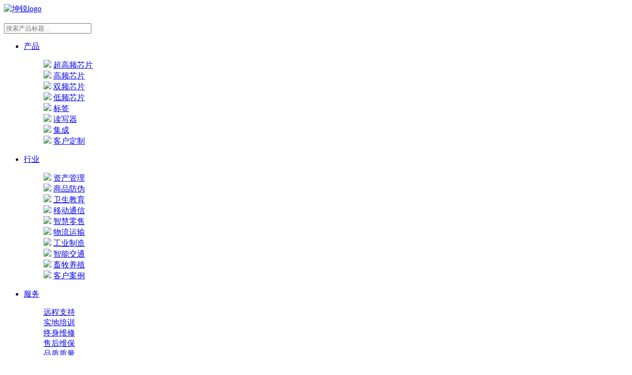

--- FILE ---
content_type: text/html; charset=utf-8
request_url: https://www.quanray.com/index.php?m=content&c=index&a=show&catid=64&id=101
body_size: 5880
content:
<!DOCTYPE html>
<html lang="zh-cmn-Hant">
<head>
<title>Qstar-7X超高频大容量芯片 - 超高频芯片 - 上海坤锐电子科技有限公司</title>
<meta charset="utf-8">
<meta name="renderer" content="webkit|ie-comp|ie-stand">
<meta http-equiv="X-UA-Compatible" content="IE=Edge,chrome=1">
<meta name="viewport" content="initial-scale=1.0,width=device-width,height=device-height,minimum-scale=1.0,maximum-scale=1.0,user-scalable=no">
<meta name="description" content="Qstar-7X是一款符合EPC全球Gen2协议的物联网RFID芯片。该RFID芯片具有良好的读写灵敏度。除了支持单端口天线端口外，还可以支持双差分天线Qstar-7X是一款符合EPC全球Gen2协议的物联网RFID芯片。该RFID芯片具有良好的读写灵敏度。除了支持单端口天线端口外，还可以支持双差分天线">
<meta name="keywords" content="Qstar-7X是一款符合EPC全球Gen2协议的物联网RFID芯片。该RFID芯片具有良好的读写灵敏度。除了支持单端口天线端口外，还可以支持双差分天线Qstar-7X是一款符合EPC全球Gen2协议的物联网RFID芯片。该RFID芯片具有良好的读写灵敏度。除了支持单端口天线端口外，还可以支持双差分天线">
<meta name="image" content="https://www.quanray.com/statics/images/qrlogo.jpg" />
<meta property="og:image" content="https://www.quanray.com/statics/images/qrlogo.jpg" />
<meta name="baidu-site-verification" content="codeva-P0G0ul7Doj" />

<meta http-equiv="Cache-Control" content="no-transform">
<meta http-equiv="Cache-Control" content="no-siteapp">
<link rel="stylesheet" type="text/css" href="https://www.quanray.com/statics/css/kunrui/css/beginning.css">
<link rel="stylesheet" type="text/css" href="https://www.quanray.com/statics/css/kunrui/css/animate.css">
<link rel="stylesheet" type="text/css" href="https://www.quanray.com/statics/css/kunrui/css/public.css">
<link rel="stylesheet" type="text/css" href="https://www.quanray.com/statics/css/kunrui/css/swiper.min.css">
<link rel="stylesheet" type="text/css" href="https://www.quanray.com/statics/css/kunrui/css/gather.css">
<script type="text/javascript" src="https://www.quanray.com/statics/css/kunrui/js/jquery.min.js"></script>
<script type="text/javascript" src="https://www.quanray.com/statics/js/cookie.js"></script>
<script type="text/javascript" src="https://www.quanray.com/statics/js/search_common.js"></script>
</head>

<body>
<!-- Header --> 

<!-- 子页Header-wrapper内添加class  sunNavbar -->
<div class="Header-wrapper">
  <div class="Header-container clearfix">
    <div class="Header-logo"> 
      <a href="https://www.quanray.com">
              <div class="Header-logoimg">
                     <img src="https://www.quanray.com/uploadfile/./thumb_136_44_qrlogo400.png"  style="width:150px" alt="坤锐logo">
                </div>
      <div class="Header-logoimg-hover">
                <img src="https://www.quanray.com/uploadfile/./thumb_136_44_qrlogo400.png" style="width:150px" alt=""  alt="坤锐logo">
               </div>
       
      </a>

    </div>
    <div class="Header-navclick clearfix"><span></span></div>
    <div class="Header-search">
      <div class="Header-search-click"></div>
      <form action="https://www.quanray.com/index.php" method="get" target="_blank"  class="Header-search-words" id="top_form">
        <input type="hidden" name="m" value="search"/>
        <input type="hidden" name="c" value="index"/>
        <input type="hidden" name="a" value="init"/>
        <input type="hidden" name="typeid" value="53" id="typeid"/>
        <input type="hidden" name="siteid" value="1" id="siteid"/>
        <input type="text" name="q" id="q" placeholder="搜索产品标题...">
        <input type="submit" style="display:none;">
        <b class="Header-search-submit" id="top_btn"></b>
        </form>
    </div>
    <div class="Header-navbar">
      <ul>
<!--begin-->
                              <li   class="ontrue" > 
           	<!--  href="javascript:;" -->
            <a class="Header-navbar-menu" href="https://www.quanray.com/index.php?m=content&c=index&a=lists&catid=3">产品              <i class="Header-arr"></i></a> 
            <b class="Header-sunNavclick"></b>                                              <div class="Header-navbar-sunnavsize">
                    <div class="Header-navbar-sunnav">
                      <div class="Header-navbar-sunnav-c">
                        <dl class="subnavpro">
                                                    <dd>
                            <span><a href="https://www.quanray.com/index.php?m=content&c=index&a=lists&catid=64"><img src="https://www.quanray.com/uploadfile/2020/0529/20200529114754565.png" /></a></span>                            <a  href="https://www.quanray.com/index.php?m=content&c=index&a=lists&catid=64">超高频芯片</a></dd>
                                                    <dd>
                            <span><a href="https://www.quanray.com/index.php?m=content&c=index&a=lists&catid=65"><img src="https://www.quanray.com/uploadfile/2020/0810/20200810041252409.png" /></a></span>                            <a  href="https://www.quanray.com/index.php?m=content&c=index&a=lists&catid=65">高频芯片</a></dd>
                                                    <dd>
                            <span><a href="https://www.quanray.com/index.php?m=content&c=index&a=lists&catid=66"><img src="https://www.quanray.com/uploadfile/2020/0529/20200529013917908.png" /></a></span>                            <a  href="https://www.quanray.com/index.php?m=content&c=index&a=lists&catid=66">双频芯片</a></dd>
                                                    <dd>
                            <span><a href="https://www.quanray.com/index.php?m=content&c=index&a=lists&catid=67"><img src="https://www.quanray.com/uploadfile/2020/0529/20200529120513555.png" /></a></span>                            <a  href="https://www.quanray.com/index.php?m=content&c=index&a=lists&catid=67">低频芯片</a></dd>
                                                    <dd>
                            <span><a href="https://www.quanray.com/index.php?m=content&c=index&a=lists&catid=71"><img src="https://www.quanray.com/uploadfile/2020/0529/20200529115534894.png" /></a></span>                            <a  href="https://www.quanray.com/index.php?m=content&c=index&a=lists&catid=71">标签</a></dd>
                                                    <dd>
                            <span><a href="https://www.quanray.com/index.php?m=content&c=index&a=lists&catid=68"><img src="https://www.quanray.com/uploadfile/2020/0529/20200529114941584.png" /></a></span>                            <a  href="https://www.quanray.com/index.php?m=content&c=index&a=lists&catid=68">读写器</a></dd>
                                                    <dd>
                            <span><a href="https://www.quanray.com/index.php?m=content&c=index&a=lists&catid=69"><img src="https://www.quanray.com/uploadfile/2020/0529/20200529115339246.png" /></a></span>                            <a  href="https://www.quanray.com/index.php?m=content&c=index&a=lists&catid=69">集成</a></dd>
                                                    <dd>
                            <span><a href="https://www.quanray.com/index.php?m=content&c=index&a=lists&catid=151"><img src="https://www.quanray.com/uploadfile/2020/0616/20200616062731150.png" /></a></span>                            <a  href="https://www.quanray.com/index.php?m=content&c=index&a=lists&catid=151">客户定制</a></dd>
                                                  </dl>
                      </div>
                    </div>
                  </div>
                                         </li>
                            <li    > 
           	<!--  href="javascript:;" -->
            <a class="Header-navbar-menu" href="https://www.quanray.com/index.php?m=content&c=index&a=lists&catid=73">行业              <i class="Header-arr"></i></a> 
            <b class="Header-sunNavclick"></b>                                              <div class="Header-navbar-sunnavsize">
                    <div class="Header-navbar-sunnav">
                      <div class="Header-navbar-sunnav-c">
                        <dl class="subnavpro">
                                                    <dd>
                            <span><a href="https://www.quanray.com/index.php?m=content&c=index&a=lists&catid=76"><img src="https://www.quanray.com/uploadfile/2020/0608/20200608113103471.png" /></a></span>                            <a  href="https://www.quanray.com/index.php?m=content&c=index&a=lists&catid=76">资产管理</a></dd>
                                                    <dd>
                            <span><a href="https://www.quanray.com/index.php?m=content&c=index&a=lists&catid=82"><img src="https://www.quanray.com/uploadfile/2020/0608/20200608113120914.png" /></a></span>                            <a  href="https://www.quanray.com/index.php?m=content&c=index&a=lists&catid=82">商品防伪</a></dd>
                                                    <dd>
                            <span><a href="https://www.quanray.com/index.php?m=content&c=index&a=lists&catid=81"><img src="https://www.quanray.com/uploadfile/2020/0608/20200608113149819.png" /></a></span>                            <a  href="https://www.quanray.com/index.php?m=content&c=index&a=lists&catid=81">卫生教育</a></dd>
                                                    <dd>
                            <span><a href="https://www.quanray.com/index.php?m=content&c=index&a=lists&catid=80"><img src="https://www.quanray.com/uploadfile/2020/0608/20200608113205317.png" /></a></span>                            <a  href="https://www.quanray.com/index.php?m=content&c=index&a=lists&catid=80">移动通信</a></dd>
                                                    <dd>
                            <span><a href="https://www.quanray.com/index.php?m=content&c=index&a=lists&catid=79"><img src="https://www.quanray.com/uploadfile/2020/0608/20200608113232414.png" /></a></span>                            <a  href="https://www.quanray.com/index.php?m=content&c=index&a=lists&catid=79">智慧零售</a></dd>
                                                    <dd>
                            <span><a href="https://www.quanray.com/index.php?m=content&c=index&a=lists&catid=78"><img src="https://www.quanray.com/uploadfile/2020/0608/20200608113244395.png" /></a></span>                            <a  href="https://www.quanray.com/index.php?m=content&c=index&a=lists&catid=78">物流运输</a></dd>
                                                    <dd>
                            <span><a href="https://www.quanray.com/index.php?m=content&c=index&a=lists&catid=77"><img src="https://www.quanray.com/uploadfile/2020/0608/20200608113303120.png" /></a></span>                            <a  href="https://www.quanray.com/index.php?m=content&c=index&a=lists&catid=77">工业制造</a></dd>
                                                    <dd>
                            <span><a href="https://www.quanray.com/index.php?m=content&c=index&a=lists&catid=149"><img src="https://www.quanray.com/uploadfile/2020/0616/20200616053420477.png" /></a></span>                            <a  href="https://www.quanray.com/index.php?m=content&c=index&a=lists&catid=149">智能交通</a></dd>
                                                    <dd>
                            <span><a href="https://www.quanray.com/index.php?m=content&c=index&a=lists&catid=150"><img src="https://www.quanray.com/uploadfile/2020/0616/20200616053214394.png" /></a></span>                            <a  href="https://www.quanray.com/index.php?m=content&c=index&a=lists&catid=150">畜牧养殖</a></dd>
                                                    <dd>
                            <span><a href="https://www.quanray.com/index.php?m=content&c=index&a=lists&catid=101"><img src="https://www.quanray.com/uploadfile/2020/0616/20200616054017326.png" /></a></span>                            <a  href="https://www.quanray.com/index.php?m=content&c=index&a=lists&catid=101">客户案例</a></dd>
                                                  </dl>
                      </div>
                    </div>
                  </div>
                                         </li>
                            <li    > 
           	<!--  href="javascript:;" -->
            <a class="Header-navbar-menu" href="https://www.quanray.com/index.php?m=content&c=index&a=lists&catid=75">服务              <i class="Header-arr"></i></a> 
            <b class="Header-sunNavclick"></b>                                              <div class="Header-navbar-sunnavsize">
                    <div class="Header-navbar-sunnav">
                      <div class="Header-navbar-sunnav-c">
                        <dl class="subnavpro">
                                                    <dd>
                                                       <a  href="https://www.quanray.com/index.php?m=content&c=index&a=lists&catid=84">远程支持</a></dd>
                                                    <dd>
                                                       <a  href="https://www.quanray.com/index.php?m=content&c=index&a=lists&catid=85">实地培训</a></dd>
                                                    <dd>
                                                       <a  href="https://www.quanray.com/index.php?m=content&c=index&a=lists&catid=86">终身维修</a></dd>
                                                    <dd>
                                                       <a  href="https://www.quanray.com/index.php?m=content&c=index&a=lists&catid=87">售后维保</a></dd>
                                                    <dd>
                                                       <a  href="https://www.quanray.com/index.php?m=content&c=index&a=lists&catid=154">品质质量</a></dd>
                                                  </dl>
                      </div>
                    </div>
                  </div>
                                         </li>
                            <li    > 
           	<!--  href="javascript:;" -->
            <a class="Header-navbar-menu" href="https://www.quanray.com/index.php?m=content&c=index&a=lists&catid=1">新闻              <i class="Header-arr"></i></a> 
            <b class="Header-sunNavclick"></b>                                              <div class="Header-navbar-sunnavsize">
                    <div class="Header-navbar-sunnav">
                      <div class="Header-navbar-sunnav-c">
                        <dl class="subnavpro">
                                                    <dd>
                                                       <a  href="https://www.quanray.com/index.php?m=content&c=index&a=lists&catid=89">公司新闻</a></dd>
                                                    <dd>
                                                       <a  href="https://www.quanray.com/index.php?m=content&c=index&a=lists&catid=90">市场动态</a></dd>
                                                  </dl>
                      </div>
                    </div>
                  </div>
                                         </li>
                            <li    > 
           	<!--  href="javascript:;" -->
            <a class="Header-navbar-menu" href="https://www.quanray.com/index.php?m=content&c=index&a=lists&catid=74">坤锐              <i class="Header-arr"></i></a> 
            <b class="Header-sunNavclick"></b>                                              <div class="Header-navbar-sunnavsize">
                    <div class="Header-navbar-sunnav">
                      <div class="Header-navbar-sunnav-c">
                        <dl class="subnavpro">
                                                    <dd>
                                                       <a  href="https://www.quanray.com/index.php?m=content&c=index&a=lists&catid=97">公司介绍</a></dd>
                                                    <dd>
                                                       <a  href="https://www.quanray.com/index.php?m=content&c=index&a=lists&catid=99">管理团队</a></dd>
                                                    <dd>
                                                       <a  href="https://www.quanray.com/index.php?m=content&c=index&a=lists&catid=93">合作伙伴</a></dd>
                                                    <dd>
                                                       <a  href="https://www.quanray.com/index.php?m=content&c=index&a=lists&catid=102">资质荣誉</a></dd>
                                                    <dd>
                                                       <a  href="https://www.quanray.com/index.php?m=content&c=index&a=lists&catid=100">人员招聘</a></dd>
                                                    <dd>
                                                       <a  href="https://www.quanray.com/index.php?m=content&c=index&a=lists&catid=98">联系我们</a></dd>
                                                    <dd>
                                                       <a  href="https://www.quanray.com/index.php?m=content&c=index&a=lists&catid=153">企业文化</a></dd>
                                                  </dl>
                      </div>
                    </div>
                  </div>
                                         </li>
                    <!--end-->
        <li><div class="language"><a  class="languageOn"  href="https://www.quanray.com">中</a>/<a href="/en/" class="">EN</a></div></li>
        <li><a href="https://www.quanray.com" title="Homepage"><img src="/statics/css/kunrui/image/home.png" title="homepage" alt="homepage" style="height: 26px;" /></a></li>
      </ul>
    </div>
  </div>
</div>
<script>
    $("#top_btn").click(function(){
        var top_key=$.trim($("#q").val());
        if(top_key==''){alert("Please input Keywords");return false;}
        $("#top_form").submit();
    })
</script> 

	
<style type="text/css">
  table{width:100% !important;}
</style>
<!-- Container -->
<div class="Container-wrapper">
  <div class="jjfaban-container clearfix">
    <div class="jjfaban"> <img src="https://www.quanray.com/uploadfile/2020/0529/20200529011436947.jpg" alt="">
      <div class="jjfaban-words zjjfa-words wtxinpian-tit">
        <h6 class="wow fadeInDown">性价比极高的万物互联工具 </h6>
        <i class="wow shake"></i>
        <p class="wow fadeInUp">坤锐电子RFID芯片产品系列覆盖超高频、高频、双频和低频；多款芯片在国内广泛应用，品质得到各行业多年验证。坤锐芯片 - 让物联网更可靠、更智慧，未来拥有无限可能！ </p>
      </div>
    </div>
  </div>

<div class="gatherNav-container gatherNavrel-container clearfix">
            <div class="contain">
                <div class="gatherNav">
                    <a href="#intro">概述</a>
                    <a href="#advantage">产品优势</a>
                    <a href="#scene">应用场景</a>
                    <a href="#parameter">技术参数</a>
                    <!-- <a href="#case">解决方案</a> -->
                    <a href="#project">成功项目</a>
                    <a href="#down">资料下载</a>
                </div>
            </div>
        </div>

        <div class="jjfacase-container wtjjfacase-container clearfix">
            
            <div class="contain">
                <a name="intro" class="fixed-name"></a>
                <div class="gatherTitle">
                   <h6>Qstar-7X超高频大容量芯片</h6>
                   <div class="jjfaframe-img"><p>Qstar-7X是一款符合EPC全球Gen2协议的物联网RFID芯片。该RFID芯片具有良好的读写灵敏度。除了支持单端口天线端口外，还可以支持双差分天线端口，使全向标签更加紧凑，提高项目级读取可靠性。 Qstar-7X提供了灵活的内存架构，为不同的客户提供了EPC和用户内存的最佳分配。</p></div>
              </div>
          </div>
        </div>

        <div class="jjfacase-container wtjjfacase-container clearfix">
             
            <div class="contain">
                <a name="advantage" class="fixed-name"></a>
                <div class="gatherTitle">
                   <h6>产品优势</h6>
                   <div class="jjfaframe-img"><ol class=" list-paddingleft-2" style="list-style-type: decimal;"><li><p>超高读取灵敏度-21 dbm (偶极天线）</p></li><li><p>超高写入灵敏度-17 dbm(偶极天线)</p></li><li><p>芯片存储温度范围 -55℃~ + 125℃</p></li><li><p>芯片工作温度范围 -40℃+ 85℃</p></li><li><p>兼容EPC Global Gen 2V2 和ISO18000-6C</p></li><li><p>支持528 bits EPC区(最大，包括16位CRC和16位PC, 详见存储映射图)</p></li><li><p>支持96 bits TID区</p></li><li><p>保留区 64 bits</p></li><li><p>用户区 512 bits （最大，详见存储映射图）</p></li><li><p>支持Block Write(1~2字节)</p></li><li><p>支持Block Erase (1~2字节)</p></li><li><p>支持Block Perma Lock 功能 ( 可锁定1~ 4 字节)</p></li><li><p>支持单端口天线</p></li><li><p>支持对偶差分天线端口</p></li><li><p>灵活内存架构EPC和用户区可调节</p></li><li><p>自动调谐功能</p></li></ol><p><br/></p></div>
                </div>
             </div>
        </div>

        <div class="jjfacase-container wtjjfacase-container clearfix">
            <div class="contain">
                <a name="scene" class="fixed-name"></a>
                <div class="gatherTitle">
                <h6>应用场景</h6>
                <div class="jjfaframe-img"><ol class=" list-paddingleft-2" style="list-style-type: decimal;"><li><p>服装标签</p></li><li><p>供应链管理</p></li><li><p>零售标签</p></li><li><p>烟草识别</p></li><li><p>车辆识别</p></li><li><p>航空行李管理</p></li><li><p>物流追踪</p></li><li><p>防伪识别</p></li><li><p>电力资产管理</p></li><li><p>医药卫生</p></li><li><p>图书管理</p></li><li><p>汽车轮胎管理</p></li><li><p>珠宝管理</p></li></ol><p><br/></p></div>
            </div>
            </div>
        </div>

        <!-- 技术参数 -->
        <div class="tecpar clearfix">
            <div class="contain">
            <a name="parameter" class="fixed-name"></a>
        <div class="gatherTitle">
            <h6>技术参数</h6>
            <div class="tabled">
            <p>工作条件和电学特征</p><p style="text-align:center"><img src="/uploadfile/image/20210127/1611716584117876.jpg" title="1611716584117876.jpg" alt="图像2021-1-27 上午11.01.jpg"/></p><p>存储映射图<br/></p><p style="text-align:center"><img src="/uploadfile/image/20210127/1611716658299587.jpg" title="1611716658299587.jpg" alt="图像2021-1-27 上午11.03.jpg" width="786" height="583"/></p><p><br/></p>            </div>
        </div>
            </div>
        </div>
        <!-- 技术参数 -->

        <!-- 相关解决方案 -->
       <!--  <div class="jjfacase-container wtjjfacase-container clearfix">
                <a name="case" class="fixed-name"></a>
                <div class="contain">
                <div class="gatherTitle">
                <div class="indtitle">
                    <h6>相关解决方案</h6>
                </div>
                <div class="item-picwords">
                    <div class="swiper-container">
                        <div class="swiper-wrapper">
                                                    </div>
                        <div class="swiper-pagination"></div>
                    </div>
                    <div class="item-prev"></div>
                    <div class="item-next"></div>
                </div>
            </div>
            </div>

        </div> -->
        <!-- 相关解决方案 -->

        <div class="jjfaitem-container wtjjfaitem-container clearfix">
            <div class="contain">
                <a name="project" class="fixed-name"></a>
                <div class="gatherTitle">
                    <h6>相关项目</h6>
                     </div>
                <div class="jjfaitem-list clearfix">
                        <ul>
                                                  </ul>
                </div>
              
           
            </div>
        </div>
        <!-- 相关项目 -->

        
        <!-- 资料下载 -->
        <div class="xpfiledown">
            <div class="contain">
                <a name="zlxz" class="fixed-name ontrue"></a>
                <div class="gatherTitle">
                <h6>资料下载</h6>
                </div>
                <ul class="list">
                                                                                                                                                              <li>
                              
                                 <div class="com-img ofH recm-pic"><img src="https://www.quanray.com/uploadfile/2023/1219/20231219041632174.png" alt=""></div>
                                 <div class="recm-note">
                                    <h4>QStar-7X-cn</h4>
                                 </div>
                                 <a href="javascript:;"  onClick="setDownloadText(0)"  id="down_pdf_0"></a>
                                 <p id="downloadLabel_0" style="display:none">http://www.quanray.com/uploadfile/2021/0225/20210225022049436.pdf</p>
                            </li>
                             
                                                                      
                              </ul>
                <script>
               //下载文件
                    function setDownloadText(index) {
                        var label = document.getElementById('downloadLabel_'+index);
                        var labelinnerhtml=label.innerHTML;
                        //alert(labelinnerhtml);
                        downloadFile(labelinnerhtml);
                    }
                </script>                      

            </div>
        </div>
    </div>
<script type="text/javascript" src="https://www.quanray.com/statics/css/kunrui/js/download.js"></script>    

<!-- Footer --> 

<!-- sideBar -->
<div class="sideBar-wrapper">
  <ul>
    <li class="backTop"><a href="javascript:void(0);"><img src="https://www.quanray.com/statics/css/kunrui/picture/side-1.png" alt=""></a></li>
    <li class="relQq"><a href="tencent://message/?uin=1669682669&Menu=yes"><img src="https://www.quanray.com/statics/css/kunrui/picture/side-2.png" alt="">点击咨询</a></li>
    <li class="relDh"><a href="021-68795432"><img src="https://www.quanray.com/statics/css/kunrui/picture/side-3.png" alt="">021-68795432</a></li>
    <li class="relEwm"> <a href="javascript:void(0);"><img src="https://www.quanray.com/statics/css/kunrui/picture/side-4.png" alt=""></a>
      <div class="sideBar-wrapper-ewm"><img src="https://www.quanray.com/statics/css/kunrui/image/wxewm.jpg" alt=""></div>
    </li>
  </ul>
</div>
<div class="Backtop"></div>
<div class="Footer-wrapper">
  <div class="Footer-container">
    <div class="Footer-navbar clearfix">
     <div class="Footer-navbar-we">
        <h6><img src="https://www.quanray.com/statics/css/kunrui/picture/qrlogo_white.png"  style="width:150px" alt=""></h6>
        <div class="Footer-navbar-weerw"> 
        <img style="width: 150px;" src="https://www.quanray.com/statics/css/kunrui/image/wxewm.jpg" alt="">
          <br />  </div>
           <div class="Footer-navbar-mail"> <a href="mailto:Marketing@quanray.com">邮件：Marketing@quanray.com</a></div>
           <div class="Footer-navbar-mail">电话：021-68795432 <br />&nbsp;&nbsp;&nbsp;&nbsp;&nbsp;&nbsp;&nbsp;&nbsp;&nbsp;&nbsp;13122280860</div>
      </div>
      <div class="Footer-navbar-link">
                    
             <ul class="footerList">
                                                     <li><h6 class="Footer-navbar-menu">产品<i class="Footer-navbarClick"></i></h6>
                                <div class="Footer-navbar-words"> 
                                    <a href="https://www.quanray.com/index.php?m=content&c=index&a=lists&catid=64">超高频芯片</a>
                                    <a href="https://www.quanray.com/index.php?m=content&c=index&a=lists&catid=65">高频芯片</a>
                                    <a href="https://www.quanray.com/index.php?m=content&c=index&a=lists&catid=66">双频芯片</a>
                                    <a href="https://www.quanray.com/index.php?m=content&c=index&a=lists&catid=67">低频芯片</a>
                                    <a href="https://www.quanray.com/index.php?m=content&c=index&a=lists&catid=71">标签</a>
                                    <a href="https://www.quanray.com/index.php?m=content&c=index&a=lists&catid=68">读写器</a>
                                    <a href="https://www.quanray.com/index.php?m=content&c=index&a=lists&catid=69">集成</a>
                                    <a href="https://www.quanray.com/index.php?m=content&c=index&a=lists&catid=151">客户定制</a>
                                </div>
                                </li>
                                                                   <li><h6 class="Footer-navbar-menu">行业<i class="Footer-navbarClick"></i></h6>
                                <div class="Footer-navbar-words"> 
                                    <a href="https://www.quanray.com/index.php?m=content&c=index&a=lists&catid=76">资产管理</a>
                                    <a href="https://www.quanray.com/index.php?m=content&c=index&a=lists&catid=82">商品防伪</a>
                                    <a href="https://www.quanray.com/index.php?m=content&c=index&a=lists&catid=81">卫生教育</a>
                                    <a href="https://www.quanray.com/index.php?m=content&c=index&a=lists&catid=80">移动通信</a>
                                    <a href="https://www.quanray.com/index.php?m=content&c=index&a=lists&catid=79">智慧零售</a>
                                    <a href="https://www.quanray.com/index.php?m=content&c=index&a=lists&catid=78">物流运输</a>
                                    <a href="https://www.quanray.com/index.php?m=content&c=index&a=lists&catid=77">工业制造</a>
                                    <a href="https://www.quanray.com/index.php?m=content&c=index&a=lists&catid=149">智能交通</a>
                                    <a href="https://www.quanray.com/index.php?m=content&c=index&a=lists&catid=150">畜牧养殖</a>
                                </div>
                                </li>
                                                                   <li><h6 class="Footer-navbar-menu">服务<i class="Footer-navbarClick"></i></h6>
                                <div class="Footer-navbar-words"> 
                                    <a href="https://www.quanray.com/index.php?m=content&c=index&a=lists&catid=84">远程支持</a>
                                    <a href="https://www.quanray.com/index.php?m=content&c=index&a=lists&catid=85">实地培训</a>
                                    <a href="https://www.quanray.com/index.php?m=content&c=index&a=lists&catid=86">终身维修</a>
                                    <a href="https://www.quanray.com/index.php?m=content&c=index&a=lists&catid=87">售后维保</a>
                                    <a href="https://www.quanray.com/index.php?m=content&c=index&a=lists&catid=154">品质质量</a>
                                </div>
                                </li>
                                                                   <li><h6 class="Footer-navbar-menu">新闻<i class="Footer-navbarClick"></i></h6>
                                <div class="Footer-navbar-words"> 
                                    <a href="https://www.quanray.com/index.php?m=content&c=index&a=lists&catid=89">公司新闻</a>
                                    <a href="https://www.quanray.com/index.php?m=content&c=index&a=lists&catid=90">市场动态</a>
                                </div>
                                </li>
                                                                   <li><h6 class="Footer-navbar-menu">坤锐<i class="Footer-navbarClick"></i></h6>
                                <div class="Footer-navbar-words"> 
                                    <a href="https://www.quanray.com/index.php?m=content&c=index&a=lists&catid=97">公司介绍</a>
                                    <a href="https://www.quanray.com/index.php?m=content&c=index&a=lists&catid=99">管理团队</a>
                                    <a href="https://www.quanray.com/index.php?m=content&c=index&a=lists&catid=93">合作伙伴</a>
                                    <a href="https://www.quanray.com/index.php?m=content&c=index&a=lists&catid=102">资质荣誉</a>
                                    <a href="https://www.quanray.com/index.php?m=content&c=index&a=lists&catid=100">人员招聘</a>
                                    <a href="https://www.quanray.com/index.php?m=content&c=index&a=lists&catid=98">联系我们</a>
                                    <a href="https://www.quanray.com/index.php?m=content&c=index&a=lists&catid=153">企业文化</a>
                                </div>
                                </li>
                                        </ul>
            
                <ul>

      </div>
      
    </div>
<div class="copyright">Shanghai Quanray Electronics Co.,Ltd <a href="http://beian.miit.gov.cn/" target="_blank">沪ICP备14037938号-1</a>&nbsp;&nbsp;&nbsp;<a href="http://www.beian.gov.cn/portal/registerSystemInfo?recordcode=31011502003477" target="_blank"><img src="/statics/css/kunrui/image/china.png" style="width:20px; height:20px;" />&nbsp;沪公网安备 31011502003477号</a></div>
  </div>

</div>
<script type="text/javascript" src="https://www.quanray.com/statics/css/kunrui/js/swiper.jquery.min.js"></script> 
<script type="text/javascript" src="https://www.quanray.com/statics/css/kunrui/js/wow.min.js"></script> 
<script type="text/javascript" src="https://www.quanray.com/statics/css/kunrui/js/public.js"></script> 
<script type="text/javascript">
    $(function(){
      $('.superiority_list').hover(function(){
        $(this).children('.superiority_img2').css({display:'flex'});
        $(this).children('.superiority_img1').css({display:'none'});
        $(this).siblings().children('.superiority_img1').show();
      },function(){
        $(this).children('.superiority_img2').css({display:'none'});
        $(this).children('.superiority_img1').css({display:'flex'});
      })
    })
</script>
 
<script type="text/javascript">
	 $(window).scroll(function () {
            if ($(window).scrollTop() > 150) {
                $('.Header-wrapper').addClass('changeNavbar');
                $(".Header-wrapper").css("border-bottom","1px solid #e2e2e2");
            } else {
                $('.Header-wrapper').removeClass('changeNavbar');
                $(".Header-wrapper").css("border","none");
            }
        });
    $(function () {});
    //wow
    var wow = new WOW({
        boxClass: 'wow',
        animateClass: 'animated',
        offset: 200,
        mobile: false,
        live: true
    });
    wow.init();
</script>
<!-- <script>
var _hmt = _hmt || [];
(function() {
  var hm = document.createElement("script");
  hm.src = "https://hm.baidu.com/hm.js?72731232cd8a6f81efb439225537b1a5";
  var s = document.getElementsByTagName("script")[0]; 
  s.parentNode.insertBefore(hm, s);
})();
</script> -->
</body>
</html>


